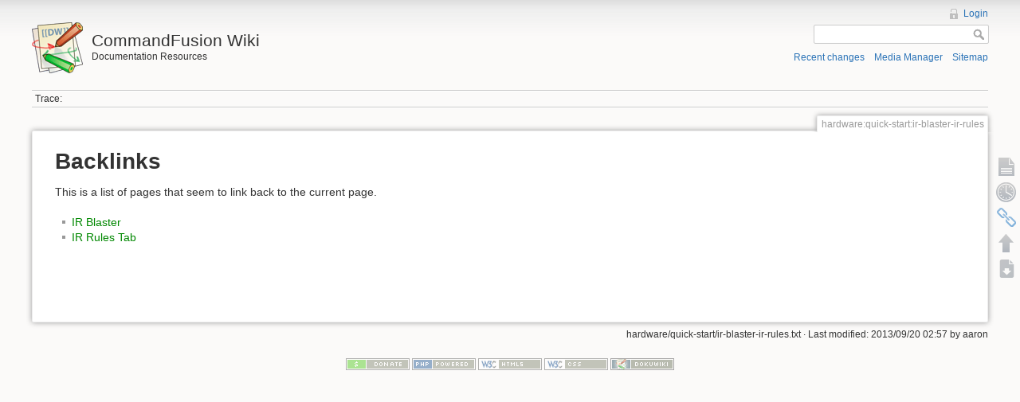

--- FILE ---
content_type: text/html; charset=utf-8
request_url: http://commandfusion.com/wiki2/hardware/quick-start/ir-blaster-ir-rules?do=backlink
body_size: 14022
content:
<!DOCTYPE html>
<html lang="en" dir="ltr" class="no-js">
<head>
    <meta charset="utf-8" />
    <!--[if IE]><meta http-equiv="X-UA-Compatible" content="IE=edge,chrome=1" /><![endif]-->
    <title>IR Blaster - IR Rules Guide/Tutorial [CommandFusion Wiki]</title>
    <script>(function(H){H.className=H.className.replace(/\bno-js\b/,'js')})(document.documentElement)</script>
    <meta name="generator" content="DokuWiki"/>
<meta name="robots" content="noindex,nofollow"/>
<link rel="search" type="application/opensearchdescription+xml" href="/wiki2/lib/exe/opensearch.php" title="CommandFusion Wiki"/>
<link rel="start" href="/wiki2/"/>
<link rel="contents" href="/wiki2/hardware/quick-start/ir-blaster-ir-rules?do=index" title="Sitemap"/>
<link rel="alternate" type="application/rss+xml" title="Recent Changes" href="/wiki2/feed.php"/>
<link rel="alternate" type="application/rss+xml" title="Current Namespace" href="/wiki2/feed.php?mode=list&amp;ns=hardware:quick-start"/>
<link rel="alternate" type="text/html" title="Plain HTML" href="/wiki2/_export/xhtml/hardware/quick-start/ir-blaster-ir-rules"/>
<link rel="alternate" type="text/plain" title="Wiki Markup" href="/wiki2/_export/raw/hardware/quick-start/ir-blaster-ir-rules"/>
<link rel="stylesheet" type="text/css" href="/wiki2/lib/exe/css.php?t=dokuwiki&amp;tseed=1398141929"/>
<link rel="stylesheet" type="text/css" href="/wiki2/lib/plugins/syntaxhighlighter3/sxh3/styles/shCore.css"/>
<link rel="stylesheet" type="text/css" href="/wiki2/lib/plugins/syntaxhighlighter3/sxh3/styles/shThemeRDark.css"/>
<script type="text/javascript">/*<![CDATA[*/var NS='hardware:quick-start';var JSINFO = {"id":"hardware:quick-start:ir-blaster-ir-rules","namespace":"hardware:quick-start","isadmin":0,"isauth":0};
/*!]]>*/</script>
<script type="text/javascript" charset="utf-8" src="/wiki2/lib/exe/js.php?tseed=1398141929"></script>
<script type="text/javascript">/*<![CDATA[*/
			// Google Analytics
			var _gaq = _gaq || [];
			_gaq.push(['_setAccount', 'UA-1634994-6']);
			_gaq.push(['_setDomainName', 'commandfusion.com']);
			_gaq.push(['_trackPageview']);
			
			(function() {
			var ga = document.createElement('script'); ga.type = 'text/javascript'; ga.async = true;
			ga.src = ('https:' == document.location.protocol ? 'https://ssl' : 'http://www') + '.google-analytics.com/ga.js';
			var s = document.getElementsByTagName('script')[0]; s.parentNode.insertBefore(ga, s);
			})();
		
/*!]]>*/</script>
<script type="text/javascript" src="/wiki2/lib/plugins/syntaxhighlighter3/sxh3/scripts/shCore.js"></script>
<script type="text/javascript" src="/wiki2/lib/plugins/syntaxhighlighter3/sxh3/scripts/shAutoloader.js"></script>
    <meta name="viewport" content="width=device-width,initial-scale=1" />
    <link rel="shortcut icon" href="/wiki2/lib/tpl/dokuwiki/images/favicon.ico" />
<link rel="apple-touch-icon" href="/wiki2/lib/tpl/dokuwiki/images/apple-touch-icon.png" />
    </head>

<body>
    <!--[if lte IE 7 ]><div id="IE7"><![endif]--><!--[if IE 8 ]><div id="IE8"><![endif]-->
    <div id="dokuwiki__site"><div id="dokuwiki__top"
        class="dokuwiki site mode_backlink  hasSidebar">

        
<!-- ********** HEADER ********** -->
<div id="dokuwiki__header"><div class="pad group">

    
    <div class="headings group">
        <ul class="a11y skip">
            <li><a href="#dokuwiki__content">skip to content</a></li>
        </ul>

        <h1><a href="/wiki2/start"  accesskey="h" title="[H]"><img src="/wiki2/lib/tpl/dokuwiki/images/logo.png" width="64" height="64" alt="" /> <span>CommandFusion Wiki</span></a></h1>
                    <p class="claim">Documentation Resources</p>
            </div>

    <div class="tools group">
        <!-- USER TOOLS -->
                    <div id="dokuwiki__usertools">
                <h3 class="a11y">User Tools</h3>
                <ul>
                    <li><a href="/wiki2/hardware/quick-start/ir-blaster-ir-rules?do=login&amp;sectok=747ca32aeee2b899a7ae3763f0a25e6b"  class="action login" rel="nofollow" title="Login">Login</a></li>                </ul>
            </div>
        
        <!-- SITE TOOLS -->
        <div id="dokuwiki__sitetools">
            <h3 class="a11y">Site Tools</h3>
            <form action="/wiki2/start" accept-charset="utf-8" class="search" id="dw__search" method="get"><div class="no"><input type="hidden" name="do" value="search" /><input type="text" id="qsearch__in" accesskey="f" name="id" class="edit" title="[F]" /><input type="submit" value="Search" class="button" title="Search" /><div id="qsearch__out" class="ajax_qsearch JSpopup"></div></div></form>            <div class="mobileTools">
                <form action="/wiki2/doku.php" method="get" accept-charset="utf-8"><div class="no"><input type="hidden" name="id" value="hardware:quick-start:ir-blaster-ir-rules" /><select name="do" class="edit quickselect" title="Tools"><option value="">Tools</option><optgroup label="Page Tools"><option value="">Show page</option><option value="revisions">Old revisions</option><option value="backlink">Backlinks</option></optgroup><optgroup label="Site Tools"><option value="recent">Recent changes</option><option value="media">Media Manager</option><option value="index">Sitemap</option></optgroup><optgroup label="User Tools"><option value="login">Login</option></optgroup></select><input type="submit" value="&gt;" /></div></form>            </div>
            <ul>
                <li><a href="/wiki2/hardware/quick-start/ir-blaster-ir-rules?do=recent"  class="action recent" accesskey="r" rel="nofollow" title="Recent changes [R]">Recent changes</a></li><li><a href="/wiki2/hardware/quick-start/ir-blaster-ir-rules?do=media&amp;ns=hardware%3Aquick-start"  class="action media" rel="nofollow" title="Media Manager">Media Manager</a></li><li><a href="/wiki2/hardware/quick-start/ir-blaster-ir-rules?do=index"  class="action index" accesskey="x" rel="nofollow" title="Sitemap [X]">Sitemap</a></li>            </ul>
        </div>

    </div>

    <!-- BREADCRUMBS -->
            <div class="breadcrumbs">
                                        <div class="trace"><span class="bchead">Trace:</span></div>
                    </div>
    
    
    <hr class="a11y" />
</div></div><!-- /header -->

        <div class="wrapper group">

            
            <!-- ********** CONTENT ********** -->
            <div id="dokuwiki__content"><div class="pad group">

                <div class="pageId"><span>hardware:quick-start:ir-blaster-ir-rules</span></div>

                <div class="page group">
                                                            <!-- wikipage start -->
                    
<h1 class="sectionedit1" id="backlinks">Backlinks</h1>
<div class="level1">

<p>
This is a list of pages that seem to link back to the current page.
</p>

</div>
<ul class="idx"><li><div class="li"><a href="/wiki2/hardware/ir-blaster" class="wikilink1" title="hardware:ir-blaster">IR Blaster</a></div></li><li><div class="li"><a href="/wiki2/hardware/ir-blaster/ir-blaster-configuration/ir-rules" class="wikilink1" title="hardware:ir-blaster:ir-blaster-configuration:ir-rules">IR Rules Tab</a></div></li></ul>
<script type='text/javascript'>
  SyntaxHighlighter.autoloader(
    'applescript /wiki2/lib/plugins/syntaxhighlighter3/sxh3/scripts/shBrushAppleScript.js',
    'actionscript3 as3 /wiki2/lib/plugins/syntaxhighlighter3/sxh3/scripts/shBrushAS3.js',
    'bash shell /wiki2/lib/plugins/syntaxhighlighter3/sxh3/scripts/shBrushBash.js',
    'coldfusion cf /wiki2/lib/plugins/syntaxhighlighter3/sxh3/scripts/shBrushColdFusion.js',
    'cpp c /wiki2/lib/plugins/syntaxhighlighter3/sxh3/scripts/shBrushCpp.js',
    'c# c-sharp csharp /wiki2/lib/plugins/syntaxhighlighter3/sxh3/scripts/shBrushCSharp.js',
    'css /wiki2/lib/plugins/syntaxhighlighter3/sxh3/scripts/shBrushCss.js',
    'delphi pascal /wiki2/lib/plugins/syntaxhighlighter3/sxh3/scripts/shBrushDelphi.js',
    'diff patch pas /wiki2/lib/plugins/syntaxhighlighter3/sxh3/scripts/shBrushDiff.js',
    'erl erlang /wiki2/lib/plugins/syntaxhighlighter3/sxh3/scripts/shBrushErlang.js',
    'groovy /wiki2/lib/plugins/syntaxhighlighter3/sxh3/scripts/shBrushGroovy.js',
    'java /wiki2/lib/plugins/syntaxhighlighter3/sxh3/scripts/shBrushJava.js',
    'jfx javafx /wiki2/lib/plugins/syntaxhighlighter3/sxh3/scripts/shBrushJavaFX.js',
    'js jscript javascript /wiki2/lib/plugins/syntaxhighlighter3/sxh3/scripts/shBrushJScript.js',
    'perl pl /wiki2/lib/plugins/syntaxhighlighter3/sxh3/scripts/shBrushPerl.js',
    'php /wiki2/lib/plugins/syntaxhighlighter3/sxh3/scripts/shBrushPhp.js',
    'text plain /wiki2/lib/plugins/syntaxhighlighter3/sxh3/scripts/shBrushPlain.js',
    'ps powershell /wiki2/lib/plugins/syntaxhighlighter3/sxh3/scripts/shBrushPowerShell.js',
    'py python /wiki2/lib/plugins/syntaxhighlighter3/sxh3/scripts/shBrushPython.js',
    'ruby rails ror rb /wiki2/lib/plugins/syntaxhighlighter3/sxh3/scripts/shBrushRuby.js',
    'sass scss /wiki2/lib/plugins/syntaxhighlighter3/sxh3/scripts/shBrushSass.js',
    'scala /wiki2/lib/plugins/syntaxhighlighter3/sxh3/scripts/shBrushScala.js',
    'sql /wiki2/lib/plugins/syntaxhighlighter3/sxh3/scripts/shBrushSql.js',
    'vb vbnet /wiki2/lib/plugins/syntaxhighlighter3/sxh3/scripts/shBrushVb.js',
    'xml xhtml xslt html /wiki2/lib/plugins/syntaxhighlighter3/sxh3/scripts/shBrushXml.js',
    'cflink cf /wiki2/lib/plugins/syntaxhighlighter3/sxh3/scripts/shBrushCFLink.js'
  );
  SyntaxHighlighter.all();
</script>

                    <!-- wikipage stop -->
                                    </div>

                <div class="docInfo">hardware/quick-start/ir-blaster-ir-rules.txt · Last modified: 2013/09/20 02:57 by aaron</div>

                            </div></div><!-- /content -->

            <hr class="a11y" />

            <!-- PAGE ACTIONS -->
            <div id="dokuwiki__pagetools">
                <h3 class="a11y">Page Tools</h3>
                <div class="tools">
                    <ul>
                        <li><a href="/wiki2/hardware/quick-start/ir-blaster-ir-rules"  class="action show" accesskey="v" rel="nofollow" title="Show page [V]"><span>Show page</span></a></li><li><a href="/wiki2/hardware/quick-start/ir-blaster-ir-rules?do=revisions"  class="action revs" accesskey="o" rel="nofollow" title="Old revisions [O]"><span>Old revisions</span></a></li><li><a href="/wiki2/hardware/quick-start/ir-blaster-ir-rules?do=backlink"  class="action backlink" rel="nofollow" title="Backlinks"><span>Backlinks</span></a></li><li><a href="#dokuwiki__top"  class="action top" accesskey="t" rel="nofollow" title="Back to top [T]"><span>Back to top</span></a></li>                        <li><a href="&do=export_pdf&rev=0&id=hardware:quick-start:ir-blaster-ir-rules" class="action pdfdownload" rel="nofollow" title="Export PDF" onClick="try{_gaq.push(['_trackEvent', 'Wiki', 'PDF Export', 'hardware:quick-start:ir-blaster-ir-rules']);} catch (err) {console.log('Error Tracking PDF Event');}"><span>Export PDF</span></a></li>
                        <!--
                        <form name="pdfexportform" class="button" method="get" action="">
                           <div class="no">
                                <button type="button" class="button" onClick="try{_gaq.push(['_trackEvent', 'Wiki', 'PDF Export', 'hardware:quick-start:ir-blaster-ir-rules']);} catch (err) {console.log('Error Tracking PDF Event');} document.pdfexportform.submit();">
                                    <img src="/wiki2/lib/images/fileicons/pdf.png" alt="PDF Export" />
                                </button>
                                <input type="hidden" name="do" value="export_pdf" />
                                <input type="hidden" name="rev" value="0" />
                                <input type="hidden" name="id" value="hardware:quick-start:ir-blaster-ir-rules" />
                         </div>
                        </form>
                        -->
                    </ul>
                </div>
            </div>
        </div><!-- /wrapper -->

        
<!-- ********** FOOTER ********** -->
<div id="dokuwiki__footer"><div class="pad">
    
    <div class="buttons">
                <a href="http://www.dokuwiki.org/donate" title="Donate" ><img
            src="/wiki2/lib/tpl/dokuwiki/images/button-donate.gif" width="80" height="15" alt="Donate" /></a>
        <a href="http://www.php.net" title="Powered by PHP" ><img
            src="/wiki2/lib/tpl/dokuwiki/images/button-php.gif" width="80" height="15" alt="Powered by PHP" /></a>
        <a href="http://validator.w3.org/check/referer" title="Valid HTML5" ><img
            src="/wiki2/lib/tpl/dokuwiki/images/button-html5.png" width="80" height="15" alt="Valid HTML5" /></a>
        <a href="http://jigsaw.w3.org/css-validator/check/referer?profile=css3" title="Valid CSS" ><img
            src="/wiki2/lib/tpl/dokuwiki/images/button-css.png" width="80" height="15" alt="Valid CSS" /></a>
        <a href="http://dokuwiki.org/" title="Driven by DokuWiki" ><img
            src="/wiki2/lib/tpl/dokuwiki/images/button-dw.png" width="80" height="15" alt="Driven by DokuWiki" /></a>
    </div>
</div></div><!-- /footer -->

    </div></div><!-- /site -->

    <div class="no"><img src="/wiki2/lib/exe/indexer.php?id=hardware%3Aquick-start%3Air-blaster-ir-rules&amp;1769018179" width="2" height="1" alt="" /></div>
    <div id="screen__mode" class="no"></div>    <!--[if ( lte IE 7 | IE 8 ) ]></div><![endif]-->
</body>
</html>


--- FILE ---
content_type: text/css
request_url: http://commandfusion.com/wiki2/lib/plugins/syntaxhighlighter3/sxh3/styles/shThemeRDark.css
body_size: 4071
content:
/**
 * SyntaxHighlighter
 * http://alexgorbatchev.com/SyntaxHighlighter
 *
 * SyntaxHighlighter is donationware. If you are using it, please donate.
 * http://alexgorbatchev.com/SyntaxHighlighter/donate.html
 *
 * @version
 * 3.0.83 (July 02 2010)
 * 
 * @copyright
 * Copyright (C) 2004-2010 Alex Gorbatchev.
 *
 * @license
 * Dual licensed under the MIT and GPL licenses.
 */
.syntaxhighlighter {
  background-color: #1b2426 !important;
}
.syntaxhighlighter .line.alt1 {
  background-color: #1b2426 !important;
}
.syntaxhighlighter .line.alt2 {
  background-color: #1b2426 !important;
}
.syntaxhighlighter .line.highlighted.alt1, .syntaxhighlighter .line.highlighted.alt2 {
  background-color: #323e41 !important;
}
.syntaxhighlighter .line.highlighted.number {
  color: #b9bdb6 !important;
}
.syntaxhighlighter table caption {
  color: #b9bdb6 !important;
}
.syntaxhighlighter .gutter {
  color: #afafaf !important;
}
.syntaxhighlighter .gutter .line {
  border-right: 3px solid #435a5f !important;
}
.syntaxhighlighter .gutter .line.highlighted {
  background-color: #435a5f !important;
  color: #1b2426 !important;
}
.syntaxhighlighter.printing .line .content {
  border: none !important;
}
.syntaxhighlighter.collapsed {
  overflow: visible !important;
}
.syntaxhighlighter.collapsed .toolbar {
  color: #5ba1cf !important;
  background: black !important;
  border: 1px solid #435a5f !important;
}
.syntaxhighlighter.collapsed .toolbar a {
  color: #5ba1cf !important;
}
.syntaxhighlighter.collapsed .toolbar a:hover {
  color: #5ce638 !important;
}
.syntaxhighlighter .toolbar {
  color: white !important;
  background: #435a5f !important;
  border: none !important;
}
.syntaxhighlighter .toolbar a {
  color: white !important;
}
.syntaxhighlighter .toolbar a:hover {
  color: #e0e8ff !important;
}
.syntaxhighlighter .plain, .syntaxhighlighter .plain a {
  color: #b9bdb6 !important;
}
.syntaxhighlighter .comments, .syntaxhighlighter .comments a {
  color: #878a85 !important;
}
.syntaxhighlighter .string, .syntaxhighlighter .string a {
  color: #5ce638 !important;
}
.syntaxhighlighter .keyword {
  color: #5ba1cf !important;
}
.syntaxhighlighter .preprocessor {
  color: #435a5f !important;
}
.syntaxhighlighter .variable {
  color: #ffaa3e !important;
}
.syntaxhighlighter .value {
  color: #009900 !important;
}
.syntaxhighlighter .functions {
  color: #ffaa3e !important;
}
.syntaxhighlighter .constants {
  color: #e0e8ff !important;
}
.syntaxhighlighter .script {
  font-weight: bold !important;
  color: #5ba1cf !important;
  background-color: none !important;
}
.syntaxhighlighter .color1, .syntaxhighlighter .color1 a {
  color: #e0e8ff !important;
}
.syntaxhighlighter .color2, .syntaxhighlighter .color2 a {
  color: white !important;
}
.syntaxhighlighter .color3, .syntaxhighlighter .color3 a {
  color: #ffaa3e !important;
}

div.syntaxhighlighter {
  -moz-border-radius: 5px !important;
  -webkit-border-radius: 5px !important;
  border-radius: 5px !important;
  padding: 8px !important;
  line-height: 1.3em !important;
}
.syntaxhighlighter table td.code,
.syntaxhighlighter table td.code .container,
.syntaxhighlighter table td.code .container .line {
  line-height: 1.3em !important;
}
.syntaxhighlighter  .id                    { color: #0099ff }
.syntaxhighlighter  .separator             { color: #dddddd; padding: 0px 1px 0px 1px !important; }
.syntaxhighlighter  .command               { color: #fbde2d }
.syntaxhighlighter  .reply                 { color: #61ce3c }
.syntaxhighlighter  .tx                    { color: #fbde2d }
.syntaxhighlighter  .rx                    { color: #61ce3c }
.syntaxhighlighter  .data                  { color: #ff6400 }
.syntaxhighlighter  .special               { color: #0099ff }
.syntaxhighlighter  .number                { color: #d8fa3c }
.syntaxhighlighter  .comment               { color: #aeaeae }
.syntaxhighlighter  .hexswap               { float: right; padding: 0px; }
.syntaxhighlighter  a                      { color: #ffffff }
.syntaxhighlighter  a:hover                { background: #999}